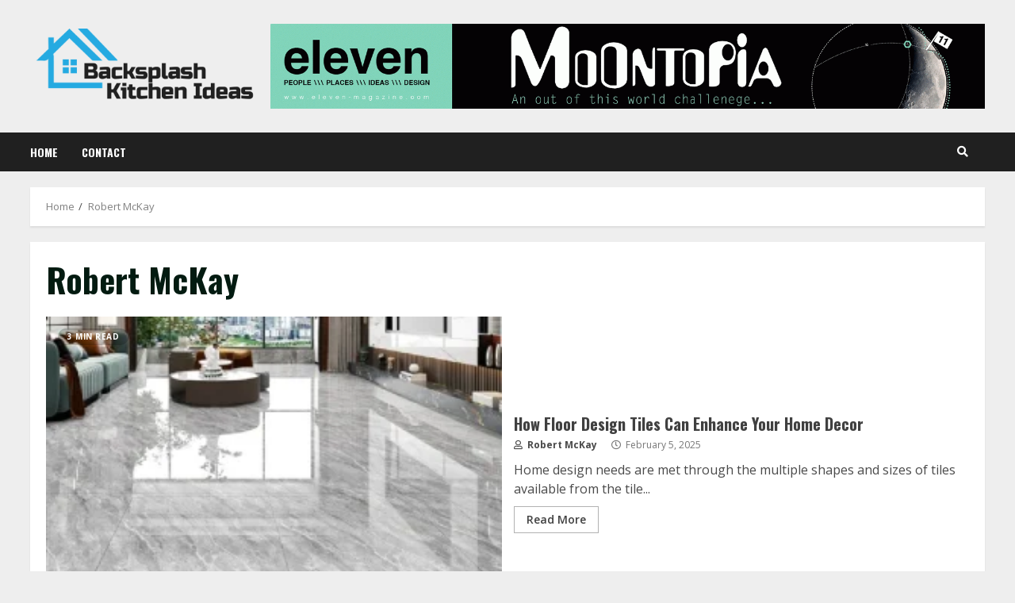

--- FILE ---
content_type: text/html; charset=UTF-8
request_url: https://backsplashkitchenideas.com/author/1/
body_size: 14904
content:
<!doctype html>
<html lang="en-US">
<head>
    <meta charset="UTF-8">
    <meta name="viewport" content="width=device-width, initial-scale=1">
    <link rel="profile" href="https://gmpg.org/xfn/11">

    <meta name='robots' content='index, follow, max-image-preview:large, max-snippet:-1, max-video-preview:-1' />

	<!-- This site is optimized with the Yoast SEO plugin v26.7 - https://yoast.com/wordpress/plugins/seo/ -->
	<title>Robert McKay, Author at Backsplash Kitchen Ideas</title>
	<link rel="canonical" href="https://backsplashkitchenideas.com/author/1/" />
	<link rel="next" href="https://backsplashkitchenideas.com/author/1/page/2/" />
	<meta property="og:locale" content="en_US" />
	<meta property="og:type" content="profile" />
	<meta property="og:title" content="Robert McKay, Author at Backsplash Kitchen Ideas" />
	<meta property="og:url" content="https://backsplashkitchenideas.com/author/1/" />
	<meta property="og:site_name" content="Backsplash Kitchen Ideas" />
	<meta property="og:image" content="https://secure.gravatar.com/avatar/0ed91817ffe5d986ad7d4fcbeb5da274?s=500&d=mm&r=g" />
	<meta name="twitter:card" content="summary_large_image" />
	<script type="application/ld+json" class="yoast-schema-graph">{"@context":"https://schema.org","@graph":[{"@type":"ProfilePage","@id":"https://backsplashkitchenideas.com/author/1/","url":"https://backsplashkitchenideas.com/author/1/","name":"Robert McKay, Author at Backsplash Kitchen Ideas","isPartOf":{"@id":"https://backsplashkitchenideas.com/#website"},"primaryImageOfPage":{"@id":"https://backsplashkitchenideas.com/author/1/#primaryimage"},"image":{"@id":"https://backsplashkitchenideas.com/author/1/#primaryimage"},"thumbnailUrl":"https://backsplashkitchenideas.com/wp-content/uploads/2025/02/Floor-Design-Tiles.webp","breadcrumb":{"@id":"https://backsplashkitchenideas.com/author/1/#breadcrumb"},"inLanguage":"en-US","potentialAction":[{"@type":"ReadAction","target":["https://backsplashkitchenideas.com/author/1/"]}]},{"@type":"ImageObject","inLanguage":"en-US","@id":"https://backsplashkitchenideas.com/author/1/#primaryimage","url":"https://backsplashkitchenideas.com/wp-content/uploads/2025/02/Floor-Design-Tiles.webp","contentUrl":"https://backsplashkitchenideas.com/wp-content/uploads/2025/02/Floor-Design-Tiles.webp","width":500,"height":500},{"@type":"BreadcrumbList","@id":"https://backsplashkitchenideas.com/author/1/#breadcrumb","itemListElement":[{"@type":"ListItem","position":1,"name":"Home","item":"https://backsplashkitchenideas.com/"},{"@type":"ListItem","position":2,"name":"Archives for Robert McKay"}]},{"@type":"WebSite","@id":"https://backsplashkitchenideas.com/#website","url":"https://backsplashkitchenideas.com/","name":"Backsplash Kitchen Ideas","description":"Renovate Your Kitchen","publisher":{"@id":"https://backsplashkitchenideas.com/#organization"},"potentialAction":[{"@type":"SearchAction","target":{"@type":"EntryPoint","urlTemplate":"https://backsplashkitchenideas.com/?s={search_term_string}"},"query-input":{"@type":"PropertyValueSpecification","valueRequired":true,"valueName":"search_term_string"}}],"inLanguage":"en-US"},{"@type":"Organization","@id":"https://backsplashkitchenideas.com/#organization","name":"Backsplash Kitchen Ideas","url":"https://backsplashkitchenideas.com/","logo":{"@type":"ImageObject","inLanguage":"en-US","@id":"https://backsplashkitchenideas.com/#/schema/logo/image/","url":"https://backsplashkitchenideas.com/wp-content/uploads/2022/05/bki-01.png","contentUrl":"https://backsplashkitchenideas.com/wp-content/uploads/2022/05/bki-01.png","width":1500,"height":500,"caption":"Backsplash Kitchen Ideas"},"image":{"@id":"https://backsplashkitchenideas.com/#/schema/logo/image/"}},{"@type":"Person","@id":"https://backsplashkitchenideas.com/#/schema/person/4b563d2e28959849049f7282bcfc434a","name":"Robert McKay","image":{"@type":"ImageObject","inLanguage":"en-US","@id":"https://backsplashkitchenideas.com/#/schema/person/image/","url":"https://secure.gravatar.com/avatar/2a7aa7eaf7f637fee19dc183c11e75449208583924594075224862c0dde02245?s=96&d=mm&r=g","contentUrl":"https://secure.gravatar.com/avatar/2a7aa7eaf7f637fee19dc183c11e75449208583924594075224862c0dde02245?s=96&d=mm&r=g","caption":"Robert McKay"},"sameAs":["https://backsplashkitchenideas.com"],"mainEntityOfPage":{"@id":"https://backsplashkitchenideas.com/author/1/"}}]}</script>
	<!-- / Yoast SEO plugin. -->


<link rel='dns-prefetch' href='//fonts.googleapis.com' />
<link rel="alternate" type="application/rss+xml" title="Backsplash Kitchen Ideas &raquo; Feed" href="https://backsplashkitchenideas.com/feed/" />
<link rel="alternate" type="application/rss+xml" title="Backsplash Kitchen Ideas &raquo; Comments Feed" href="https://backsplashkitchenideas.com/comments/feed/" />
<link rel="alternate" type="application/rss+xml" title="Backsplash Kitchen Ideas &raquo; Posts by Robert McKay Feed" href="https://backsplashkitchenideas.com/author/1/feed/" />
<style id='wp-img-auto-sizes-contain-inline-css' type='text/css'>
img:is([sizes=auto i],[sizes^="auto," i]){contain-intrinsic-size:3000px 1500px}
/*# sourceURL=wp-img-auto-sizes-contain-inline-css */
</style>

<style id='wp-emoji-styles-inline-css' type='text/css'>

	img.wp-smiley, img.emoji {
		display: inline !important;
		border: none !important;
		box-shadow: none !important;
		height: 1em !important;
		width: 1em !important;
		margin: 0 0.07em !important;
		vertical-align: -0.1em !important;
		background: none !important;
		padding: 0 !important;
	}
/*# sourceURL=wp-emoji-styles-inline-css */
</style>
<link rel='stylesheet' id='wp-block-library-css' href='https://backsplashkitchenideas.com/wp-includes/css/dist/block-library/style.min.css?ver=6.9' type='text/css' media='all' />
<style id='wp-block-heading-inline-css' type='text/css'>
h1:where(.wp-block-heading).has-background,h2:where(.wp-block-heading).has-background,h3:where(.wp-block-heading).has-background,h4:where(.wp-block-heading).has-background,h5:where(.wp-block-heading).has-background,h6:where(.wp-block-heading).has-background{padding:1.25em 2.375em}h1.has-text-align-left[style*=writing-mode]:where([style*=vertical-lr]),h1.has-text-align-right[style*=writing-mode]:where([style*=vertical-rl]),h2.has-text-align-left[style*=writing-mode]:where([style*=vertical-lr]),h2.has-text-align-right[style*=writing-mode]:where([style*=vertical-rl]),h3.has-text-align-left[style*=writing-mode]:where([style*=vertical-lr]),h3.has-text-align-right[style*=writing-mode]:where([style*=vertical-rl]),h4.has-text-align-left[style*=writing-mode]:where([style*=vertical-lr]),h4.has-text-align-right[style*=writing-mode]:where([style*=vertical-rl]),h5.has-text-align-left[style*=writing-mode]:where([style*=vertical-lr]),h5.has-text-align-right[style*=writing-mode]:where([style*=vertical-rl]),h6.has-text-align-left[style*=writing-mode]:where([style*=vertical-lr]),h6.has-text-align-right[style*=writing-mode]:where([style*=vertical-rl]){rotate:180deg}
/*# sourceURL=https://backsplashkitchenideas.com/wp-includes/blocks/heading/style.min.css */
</style>
<style id='wp-block-list-inline-css' type='text/css'>
ol,ul{box-sizing:border-box}:root :where(.wp-block-list.has-background){padding:1.25em 2.375em}
/*# sourceURL=https://backsplashkitchenideas.com/wp-includes/blocks/list/style.min.css */
</style>
<style id='wp-block-paragraph-inline-css' type='text/css'>
.is-small-text{font-size:.875em}.is-regular-text{font-size:1em}.is-large-text{font-size:2.25em}.is-larger-text{font-size:3em}.has-drop-cap:not(:focus):first-letter{float:left;font-size:8.4em;font-style:normal;font-weight:100;line-height:.68;margin:.05em .1em 0 0;text-transform:uppercase}body.rtl .has-drop-cap:not(:focus):first-letter{float:none;margin-left:.1em}p.has-drop-cap.has-background{overflow:hidden}:root :where(p.has-background){padding:1.25em 2.375em}:where(p.has-text-color:not(.has-link-color)) a{color:inherit}p.has-text-align-left[style*="writing-mode:vertical-lr"],p.has-text-align-right[style*="writing-mode:vertical-rl"]{rotate:180deg}
/*# sourceURL=https://backsplashkitchenideas.com/wp-includes/blocks/paragraph/style.min.css */
</style>
<style id='global-styles-inline-css' type='text/css'>
:root{--wp--preset--aspect-ratio--square: 1;--wp--preset--aspect-ratio--4-3: 4/3;--wp--preset--aspect-ratio--3-4: 3/4;--wp--preset--aspect-ratio--3-2: 3/2;--wp--preset--aspect-ratio--2-3: 2/3;--wp--preset--aspect-ratio--16-9: 16/9;--wp--preset--aspect-ratio--9-16: 9/16;--wp--preset--color--black: #000000;--wp--preset--color--cyan-bluish-gray: #abb8c3;--wp--preset--color--white: #ffffff;--wp--preset--color--pale-pink: #f78da7;--wp--preset--color--vivid-red: #cf2e2e;--wp--preset--color--luminous-vivid-orange: #ff6900;--wp--preset--color--luminous-vivid-amber: #fcb900;--wp--preset--color--light-green-cyan: #7bdcb5;--wp--preset--color--vivid-green-cyan: #00d084;--wp--preset--color--pale-cyan-blue: #8ed1fc;--wp--preset--color--vivid-cyan-blue: #0693e3;--wp--preset--color--vivid-purple: #9b51e0;--wp--preset--gradient--vivid-cyan-blue-to-vivid-purple: linear-gradient(135deg,rgb(6,147,227) 0%,rgb(155,81,224) 100%);--wp--preset--gradient--light-green-cyan-to-vivid-green-cyan: linear-gradient(135deg,rgb(122,220,180) 0%,rgb(0,208,130) 100%);--wp--preset--gradient--luminous-vivid-amber-to-luminous-vivid-orange: linear-gradient(135deg,rgb(252,185,0) 0%,rgb(255,105,0) 100%);--wp--preset--gradient--luminous-vivid-orange-to-vivid-red: linear-gradient(135deg,rgb(255,105,0) 0%,rgb(207,46,46) 100%);--wp--preset--gradient--very-light-gray-to-cyan-bluish-gray: linear-gradient(135deg,rgb(238,238,238) 0%,rgb(169,184,195) 100%);--wp--preset--gradient--cool-to-warm-spectrum: linear-gradient(135deg,rgb(74,234,220) 0%,rgb(151,120,209) 20%,rgb(207,42,186) 40%,rgb(238,44,130) 60%,rgb(251,105,98) 80%,rgb(254,248,76) 100%);--wp--preset--gradient--blush-light-purple: linear-gradient(135deg,rgb(255,206,236) 0%,rgb(152,150,240) 100%);--wp--preset--gradient--blush-bordeaux: linear-gradient(135deg,rgb(254,205,165) 0%,rgb(254,45,45) 50%,rgb(107,0,62) 100%);--wp--preset--gradient--luminous-dusk: linear-gradient(135deg,rgb(255,203,112) 0%,rgb(199,81,192) 50%,rgb(65,88,208) 100%);--wp--preset--gradient--pale-ocean: linear-gradient(135deg,rgb(255,245,203) 0%,rgb(182,227,212) 50%,rgb(51,167,181) 100%);--wp--preset--gradient--electric-grass: linear-gradient(135deg,rgb(202,248,128) 0%,rgb(113,206,126) 100%);--wp--preset--gradient--midnight: linear-gradient(135deg,rgb(2,3,129) 0%,rgb(40,116,252) 100%);--wp--preset--font-size--small: 13px;--wp--preset--font-size--medium: 20px;--wp--preset--font-size--large: 36px;--wp--preset--font-size--x-large: 42px;--wp--preset--spacing--20: 0.44rem;--wp--preset--spacing--30: 0.67rem;--wp--preset--spacing--40: 1rem;--wp--preset--spacing--50: 1.5rem;--wp--preset--spacing--60: 2.25rem;--wp--preset--spacing--70: 3.38rem;--wp--preset--spacing--80: 5.06rem;--wp--preset--shadow--natural: 6px 6px 9px rgba(0, 0, 0, 0.2);--wp--preset--shadow--deep: 12px 12px 50px rgba(0, 0, 0, 0.4);--wp--preset--shadow--sharp: 6px 6px 0px rgba(0, 0, 0, 0.2);--wp--preset--shadow--outlined: 6px 6px 0px -3px rgb(255, 255, 255), 6px 6px rgb(0, 0, 0);--wp--preset--shadow--crisp: 6px 6px 0px rgb(0, 0, 0);}:where(.is-layout-flex){gap: 0.5em;}:where(.is-layout-grid){gap: 0.5em;}body .is-layout-flex{display: flex;}.is-layout-flex{flex-wrap: wrap;align-items: center;}.is-layout-flex > :is(*, div){margin: 0;}body .is-layout-grid{display: grid;}.is-layout-grid > :is(*, div){margin: 0;}:where(.wp-block-columns.is-layout-flex){gap: 2em;}:where(.wp-block-columns.is-layout-grid){gap: 2em;}:where(.wp-block-post-template.is-layout-flex){gap: 1.25em;}:where(.wp-block-post-template.is-layout-grid){gap: 1.25em;}.has-black-color{color: var(--wp--preset--color--black) !important;}.has-cyan-bluish-gray-color{color: var(--wp--preset--color--cyan-bluish-gray) !important;}.has-white-color{color: var(--wp--preset--color--white) !important;}.has-pale-pink-color{color: var(--wp--preset--color--pale-pink) !important;}.has-vivid-red-color{color: var(--wp--preset--color--vivid-red) !important;}.has-luminous-vivid-orange-color{color: var(--wp--preset--color--luminous-vivid-orange) !important;}.has-luminous-vivid-amber-color{color: var(--wp--preset--color--luminous-vivid-amber) !important;}.has-light-green-cyan-color{color: var(--wp--preset--color--light-green-cyan) !important;}.has-vivid-green-cyan-color{color: var(--wp--preset--color--vivid-green-cyan) !important;}.has-pale-cyan-blue-color{color: var(--wp--preset--color--pale-cyan-blue) !important;}.has-vivid-cyan-blue-color{color: var(--wp--preset--color--vivid-cyan-blue) !important;}.has-vivid-purple-color{color: var(--wp--preset--color--vivid-purple) !important;}.has-black-background-color{background-color: var(--wp--preset--color--black) !important;}.has-cyan-bluish-gray-background-color{background-color: var(--wp--preset--color--cyan-bluish-gray) !important;}.has-white-background-color{background-color: var(--wp--preset--color--white) !important;}.has-pale-pink-background-color{background-color: var(--wp--preset--color--pale-pink) !important;}.has-vivid-red-background-color{background-color: var(--wp--preset--color--vivid-red) !important;}.has-luminous-vivid-orange-background-color{background-color: var(--wp--preset--color--luminous-vivid-orange) !important;}.has-luminous-vivid-amber-background-color{background-color: var(--wp--preset--color--luminous-vivid-amber) !important;}.has-light-green-cyan-background-color{background-color: var(--wp--preset--color--light-green-cyan) !important;}.has-vivid-green-cyan-background-color{background-color: var(--wp--preset--color--vivid-green-cyan) !important;}.has-pale-cyan-blue-background-color{background-color: var(--wp--preset--color--pale-cyan-blue) !important;}.has-vivid-cyan-blue-background-color{background-color: var(--wp--preset--color--vivid-cyan-blue) !important;}.has-vivid-purple-background-color{background-color: var(--wp--preset--color--vivid-purple) !important;}.has-black-border-color{border-color: var(--wp--preset--color--black) !important;}.has-cyan-bluish-gray-border-color{border-color: var(--wp--preset--color--cyan-bluish-gray) !important;}.has-white-border-color{border-color: var(--wp--preset--color--white) !important;}.has-pale-pink-border-color{border-color: var(--wp--preset--color--pale-pink) !important;}.has-vivid-red-border-color{border-color: var(--wp--preset--color--vivid-red) !important;}.has-luminous-vivid-orange-border-color{border-color: var(--wp--preset--color--luminous-vivid-orange) !important;}.has-luminous-vivid-amber-border-color{border-color: var(--wp--preset--color--luminous-vivid-amber) !important;}.has-light-green-cyan-border-color{border-color: var(--wp--preset--color--light-green-cyan) !important;}.has-vivid-green-cyan-border-color{border-color: var(--wp--preset--color--vivid-green-cyan) !important;}.has-pale-cyan-blue-border-color{border-color: var(--wp--preset--color--pale-cyan-blue) !important;}.has-vivid-cyan-blue-border-color{border-color: var(--wp--preset--color--vivid-cyan-blue) !important;}.has-vivid-purple-border-color{border-color: var(--wp--preset--color--vivid-purple) !important;}.has-vivid-cyan-blue-to-vivid-purple-gradient-background{background: var(--wp--preset--gradient--vivid-cyan-blue-to-vivid-purple) !important;}.has-light-green-cyan-to-vivid-green-cyan-gradient-background{background: var(--wp--preset--gradient--light-green-cyan-to-vivid-green-cyan) !important;}.has-luminous-vivid-amber-to-luminous-vivid-orange-gradient-background{background: var(--wp--preset--gradient--luminous-vivid-amber-to-luminous-vivid-orange) !important;}.has-luminous-vivid-orange-to-vivid-red-gradient-background{background: var(--wp--preset--gradient--luminous-vivid-orange-to-vivid-red) !important;}.has-very-light-gray-to-cyan-bluish-gray-gradient-background{background: var(--wp--preset--gradient--very-light-gray-to-cyan-bluish-gray) !important;}.has-cool-to-warm-spectrum-gradient-background{background: var(--wp--preset--gradient--cool-to-warm-spectrum) !important;}.has-blush-light-purple-gradient-background{background: var(--wp--preset--gradient--blush-light-purple) !important;}.has-blush-bordeaux-gradient-background{background: var(--wp--preset--gradient--blush-bordeaux) !important;}.has-luminous-dusk-gradient-background{background: var(--wp--preset--gradient--luminous-dusk) !important;}.has-pale-ocean-gradient-background{background: var(--wp--preset--gradient--pale-ocean) !important;}.has-electric-grass-gradient-background{background: var(--wp--preset--gradient--electric-grass) !important;}.has-midnight-gradient-background{background: var(--wp--preset--gradient--midnight) !important;}.has-small-font-size{font-size: var(--wp--preset--font-size--small) !important;}.has-medium-font-size{font-size: var(--wp--preset--font-size--medium) !important;}.has-large-font-size{font-size: var(--wp--preset--font-size--large) !important;}.has-x-large-font-size{font-size: var(--wp--preset--font-size--x-large) !important;}
/*# sourceURL=global-styles-inline-css */
</style>

<style id='classic-theme-styles-inline-css' type='text/css'>
/*! This file is auto-generated */
.wp-block-button__link{color:#fff;background-color:#32373c;border-radius:9999px;box-shadow:none;text-decoration:none;padding:calc(.667em + 2px) calc(1.333em + 2px);font-size:1.125em}.wp-block-file__button{background:#32373c;color:#fff;text-decoration:none}
/*# sourceURL=/wp-includes/css/classic-themes.min.css */
</style>
<link rel='stylesheet' id='contact-form-7-css' href='https://backsplashkitchenideas.com/wp-content/plugins/contact-form-7/includes/css/styles.css?ver=6.1.4' type='text/css' media='all' />
<link rel='stylesheet' id='ez-toc-css' href='https://backsplashkitchenideas.com/wp-content/plugins/easy-table-of-contents/assets/css/screen.min.css?ver=2.0.80' type='text/css' media='all' />
<style id='ez-toc-inline-css' type='text/css'>
div#ez-toc-container .ez-toc-title {font-size: 120%;}div#ez-toc-container .ez-toc-title {font-weight: 500;}div#ez-toc-container ul li , div#ez-toc-container ul li a {font-size: 95%;}div#ez-toc-container ul li , div#ez-toc-container ul li a {font-weight: 500;}div#ez-toc-container nav ul ul li {font-size: 90%;}.ez-toc-box-title {font-weight: bold; margin-bottom: 10px; text-align: center; text-transform: uppercase; letter-spacing: 1px; color: #666; padding-bottom: 5px;position:absolute;top:-4%;left:5%;background-color: inherit;transition: top 0.3s ease;}.ez-toc-box-title.toc-closed {top:-25%;}
.ez-toc-container-direction {direction: ltr;}.ez-toc-counter ul{counter-reset: item ;}.ez-toc-counter nav ul li a::before {content: counters(item, '.', decimal) '. ';display: inline-block;counter-increment: item;flex-grow: 0;flex-shrink: 0;margin-right: .2em; float: left; }.ez-toc-widget-direction {direction: ltr;}.ez-toc-widget-container ul{counter-reset: item ;}.ez-toc-widget-container nav ul li a::before {content: counters(item, '.', decimal) '. ';display: inline-block;counter-increment: item;flex-grow: 0;flex-shrink: 0;margin-right: .2em; float: left; }
/*# sourceURL=ez-toc-inline-css */
</style>
<link rel='stylesheet' id='font-awesome-v5-css' href='https://backsplashkitchenideas.com/wp-content/themes/morenews/assets/font-awesome/css/all.min.css?ver=6.9' type='text/css' media='all' />
<link rel='stylesheet' id='bootstrap-css' href='https://backsplashkitchenideas.com/wp-content/themes/morenews/assets/bootstrap/css/bootstrap.min.css?ver=6.9' type='text/css' media='all' />
<link rel='stylesheet' id='slick-css-css' href='https://backsplashkitchenideas.com/wp-content/themes/morenews/assets/slick/css/slick.min.css?ver=6.9' type='text/css' media='all' />
<link rel='stylesheet' id='sidr-css' href='https://backsplashkitchenideas.com/wp-content/themes/morenews/assets/sidr/css/jquery.sidr.dark.css?ver=6.9' type='text/css' media='all' />
<link rel='stylesheet' id='magnific-popup-css' href='https://backsplashkitchenideas.com/wp-content/themes/morenews/assets/magnific-popup/magnific-popup.css?ver=6.9' type='text/css' media='all' />
<link rel='stylesheet' id='morenews-google-fonts-css' href='https://fonts.googleapis.com/css?family=Oswald:300,400,700|Open%20Sans:400,400italic,600,700|Oswald:300,400,700&#038;subset=latin,latin-ext' type='text/css' media='all' />
<link rel='stylesheet' id='morenews-style-css' href='https://backsplashkitchenideas.com/wp-content/themes/morenews/style.css?ver=6.9' type='text/css' media='all' />
<style id='morenews-style-inline-css' type='text/css'>

                    body.aft-dark-mode #sidr,
        body.aft-dark-mode,
        body.aft-dark-mode.custom-background,
        body.aft-dark-mode #af-preloader {
            background-color: #000000;
            }
        
                    body.aft-default-mode #sidr,
            body.aft-default-mode #af-preloader,
            body.aft-default-mode {
            background-color: #eeeeee;
            }

        
                    .woocommerce span.onsale,
            .woocommerce #respond input#submit.disabled, 
            .woocommerce #respond input#submit:disabled, 
            .woocommerce #respond input#submit:disabled[disabled], 
            .woocommerce a.button.disabled, 
            .woocommerce a.button:disabled, 
            .woocommerce a.button:disabled[disabled], 
            .woocommerce button.button.disabled, 
            .woocommerce button.button:disabled, 
            .woocommerce button.button:disabled[disabled], 
            .woocommerce input.button.disabled, 
            .woocommerce input.button:disabled, 
            .woocommerce input.button:disabled[disabled],
            .woocommerce #respond input#submit, 
            .woocommerce a.button, 
            .woocommerce button.button, 
            .woocommerce input.button,
            .woocommerce #respond input#submit.alt, 
            .woocommerce a.button.alt, 
            .woocommerce button.button.alt, 
            .woocommerce input.button.alt,

            .widget-title-fill-and-border .wp_post_author_widget .widget-title .header-after,
            .widget-title-fill-and-border .widget-title .heading-line,
            .widget-title-fill-and-border .aft-posts-tabs-panel .nav-tabs>li>a.active,
            .widget-title-fill-and-border .aft-main-banner-wrapper .widget-title .heading-line ,
            .widget-title-fill-and-no-border .wp_post_author_widget .widget-title .header-after,
            .widget-title-fill-and-no-border .widget-title .heading-line,
            .widget-title-fill-and-no-border .aft-posts-tabs-panel .nav-tabs>li>a.active,
            .widget-title-fill-and-no-border .aft-main-banner-wrapper .widget-title .heading-line,
            a.sidr-class-sidr-button-close,
            body.widget-title-border-bottom .header-after1 .heading-line-before, 
            body.widget-title-border-bottom .widget-title .heading-line-before,
            .widget-title-border-center .wp_post_author_widget .widget-title .heading-line-before,
            .widget-title-border-center .aft-posts-tabs-panel .nav-tabs>li>a.active::after,
            .widget-title-border-center .wp_post_author_widget .widget-title .header-after::after, 
            .widget-title-border-center .widget-title .heading-line-after,
            .widget-title-border-bottom .heading-line::before, 
            .widget-title-border-bottom .wp-post-author-wrap .header-after::before,
            .widget-title-border-bottom .aft-posts-tabs-panel .nav-tabs>li>a.active::after,

            .aft-popular-taxonomies-lists span::before ,
            .woocommerce div.product .woocommerce-tabs ul.tabs li.active,
            #loader-wrapper div,
            span.heading-line::before,
            .wp-post-author-wrap .header-after::before,
            body.aft-default-mode.woocommerce span.onsale,
            body.aft-dark-mode input[type="button"],
            body.aft-dark-mode input[type="reset"],
            body.aft-dark-mode input[type="submit"],
            body.aft-dark-mode .inner-suscribe input[type=submit],
            body.aft-default-mode input[type="button"],
            body.aft-default-mode input[type="reset"],
            body.aft-default-mode input[type="submit"],
            body.aft-default-mode .inner-suscribe input[type=submit],
            .af-youtube-slider .af-video-wrap .af-bg-play i,
            .af-youtube-video-list .entry-header-yt-video-wrapper .af-yt-video-play i,
            .af-post-format i,
            body .btn-style1 a:visited,
            body .btn-style1 a,
            body .morenews-pagination .nav-links .page-numbers.current,
            body #scroll-up,
            body article.sticky .read-single:before,
            .aft-readmore-wrapper a.aft-readmore:hover,
            body.aft-dark-mode .aft-readmore-wrapper a.aft-readmore:hover, 
            footer.site-footer .aft-readmore-wrapper a.aft-readmore:hover,
            .aft-readmore-wrapper a.aft-readmore:hover,
            body .trending-posts-vertical .trending-no{
            background-color: #0098fe ;
            }

            .grid-design-texts-over-image .aft-readmore-wrapper a.aft-readmore:hover, 
            .aft-readmore-wrapper a.aft-readmore:hover,
            body.aft-dark-mode .aft-readmore-wrapper a.aft-readmore:hover, 
            body.aft-default-mode .aft-readmore-wrapper a.aft-readmore:hover, 

            body.single .entry-header .aft-post-excerpt-and-meta .post-excerpt,
            body.aft-dark-mode.single span.tags-links a:hover,
            .morenews-pagination .nav-links .page-numbers.current,
            .aft-readmore-wrapper a.aft-readmore:hover,
            p.awpa-more-posts a:hover{
            border-color: #0098fe ;
            }
            .wp-post-author-meta .wp-post-author-meta-more-posts a.awpa-more-posts:hover{
                border-color: #0098fe ;
            }
            body:not(.rtl) .aft-popular-taxonomies-lists span::after {
                border-left-color: #0098fe ;
            }
            body.rtl .aft-popular-taxonomies-lists span::after {
                border-right-color: #0098fe ;
            }

            .widget-title-fill-and-no-border .aft-posts-tabs-panel .nav-tabs>li a.active::after,
            .widget-title-fill-and-no-border .morenews-widget .widget-title::before,
            .widget-title-fill-and-no-border .morenews-customizer .widget-title::before{
                border-top-color: #0098fe ;

            }
            #scroll-up::after,
            .aft-dark-mode #loader,
            .aft-default-mode #loader {
                border-bottom-color: #0098fe ;
            }
            footer.site-footer .wp-calendar-nav a:hover,
            footer.site-footer .wp-block-latest-comments__comment-meta a:hover,
            .aft-dark-mode .tagcloud a:hover, 
            .aft-dark-mode .widget ul.menu >li a:hover, 
            .aft-dark-mode .widget > ul > li a:hover,
            .banner-exclusive-posts-wrapper a:hover,
            .list-style .read-title h4 a:hover,
            .grid-design-default .read-title h4 a:hover,
            body.aft-dark-mode .banner-exclusive-posts-wrapper a:hover,
            body.aft-dark-mode .banner-exclusive-posts-wrapper a:visited:hover,
            body.aft-default-mode .banner-exclusive-posts-wrapper a:hover,
            body.aft-default-mode .banner-exclusive-posts-wrapper a:visited:hover,
            body.wp-post-author-meta .awpa-display-name a:hover,
            .widget_text a ,

            .wp_post_author_widget .wp-post-author-meta .awpa-display-name a:hover, 
            .wp-post-author-meta .wp-post-author-meta-more-posts a.awpa-more-posts:hover,
            body.aft-default-mode .af-breadcrumbs a:hover,
            body.aft-dark-mode .af-breadcrumbs a:hover,

            body .site-footer .color-pad .read-title h4 a:hover,
            body.aft-default-mode .site-footer .tagcloud a:hover,
            body.aft-dark-mode .site-footer .tagcloud a:hover,

            body.aft-dark-mode #secondary .morenews-widget ul[class*="wp-block-"] a:hover,
            body.aft-dark-mode #secondary .morenews-widget ol[class*="wp-block-"] a:hover,
            body.aft-dark-mode a.post-edit-link:hover,
            body.aft-default-mode #secondary .morenews-widget ul[class*="wp-block-"] a:hover,
            body.aft-default-mode #secondary .morenews-widget ol[class*="wp-block-"] a:hover,
            body.aft-default-mode a.post-edit-link:hover,

            body.aft-default-mode .comment-form a:hover,
            body.aft-dark-mode .comment-form a:hover,

            body.aft-dark-mode .morenews-pagination .nav-links a.page-numbers:hover,
            body.aft-default-mode .morenews-pagination .nav-links a.page-numbers:hover,
            body .site-footer .secondary-footer a:hover,
            body.aft-default-mode .aft-popular-taxonomies-lists ul li a:hover ,
            body.aft-dark-mode .aft-popular-taxonomies-lists ul li a:hover,
            body.aft-dark-mode .wp-calendar-nav a,
            body .entry-content > [class*="wp-block-"] a:not(.has-text-color),
            body .entry-content > [class*="wp-block-"] li,
            body .entry-content > ul a,
            body .entry-content > ol a,
            body .entry-content > p a ,
            body p.logged-in-as,
            body.aft-dark-mode .woocommerce-loop-product__title:hover,
            body.aft-default-mode .woocommerce-loop-product__title:hover,
            a:hover,
            body.aft-default-mode .tagcloud a:hover,
            body.aft-default-mode.single span.tags-links a:hover,
            body.aft-default-mode p.awpa-more-posts a:hover,
            body.aft-default-mode p.awpa-website a:hover ,
            body.aft-default-mode .wp-post-author-meta h4 a:hover,
            body.aft-default-mode .widget ul.menu >li a:hover,
            body.aft-default-mode .widget > ul > li a:hover,
            body.aft-default-mode .nav-links a:hover,
            body.aft-default-mode ul.trail-items li a:hover,
            body.aft-dark-mode .tagcloud a:hover,
            body.aft-dark-mode.single span.tags-links a:hover,
            body.aft-dark-mode p.awpa-more-posts a:hover,
            body.aft-dark-mode p.awpa-website a:hover ,
            body.aft-dark-mode .widget ul.menu >li a:hover,
            body.aft-dark-mode .nav-links a:hover,
            body.aft-dark-mode ul.trail-items li a:hover,
            h2.comments-title,
            .comment-metadata a,
            .fn a{
            color:#0098fe ;
            }   

            @media only screen and (min-width: 992px){
                body.aft-default-mode .morenews-header .main-navigation .menu-desktop > ul > li:hover > a:before,
                body.aft-default-mode .morenews-header .main-navigation .menu-desktop > ul > li.current-menu-item > a:before {
                background-color: #0098fe ;
                }
            }
        
                    .woocommerce-product-search button[type="submit"], input.search-submit{
                background-color: #0098fe ;
            }
            #wp-calendar tbody td a,
            body.aft-dark-mode #wp-calendar tbody td#today,
            body.aft-default-mode #wp-calendar tbody td#today,
            body .entry-content > [class*="wp-block-"] a:not(.has-text-color),
            body .entry-content > ul a, body .entry-content > ul a:visited,
            body .entry-content > ol a, body .entry-content > ol a:visited,
            body .entry-content > p a, body .entry-content > p a:visited
            {
            color: #0098fe ;
            }
            .woocommerce-product-search button[type="submit"], input.search-submit,
            body.single span.tags-links a:hover,
            body .entry-content > [class*="wp-block-"] a:not(.has-text-color),
            body .entry-content > ul a, body .entry-content > ul a:visited,
            body .entry-content > ol a, body .entry-content > ol a:visited,
            body .entry-content > p a, body .entry-content > p a:visited{
            border-color: #0098fe ;
            }

            @media only screen and (min-width: 993px){
                .main-navigation .menu-desktop > li.current-menu-item::after, 
                .main-navigation .menu-desktop > ul > li.current-menu-item::after, 
                .main-navigation .menu-desktop > li::after, .main-navigation .menu-desktop > ul > li::after{
                    background-color: #0098fe ;
                }
            }
        

                    .site-title {
            font-family: Oswald;
            }
        
                    body,
            button,
            input,
            select,
            optgroup,
            .cat-links li a,
            .min-read,
            .af-social-contacts .social-widget-menu .screen-reader-text,
            textarea {
            font-family: Open Sans;
            }
        
                    .navigation.post-navigation .nav-links a,
            div.custom-menu-link > a,
            .exclusive-posts .exclusive-now span,
            .aft-popular-taxonomies-lists span,
            .exclusive-posts a,
            .aft-posts-tabs-panel .nav-tabs>li>a,
            .widget-title-border-bottom .aft-posts-tabs-panel .nav-tabs>li>a,
            .nav-tabs>li,
            .widget ul ul li, 
            .widget ul.menu >li ,
            .widget > ul > li,
            .main-navigation ul li a,
            h1, h2, h3, h4, h5, h6 {
            font-family: Oswald;
            }
        
        .elementor-page .elementor-section.elementor-section-full_width > .elementor-container,
        .elementor-page .elementor-section.elementor-section-boxed > .elementor-container,
        .elementor-default .elementor-section.elementor-section-full_width > .elementor-container,
        .elementor-default .elementor-section.elementor-section-boxed > .elementor-container{
            max-width: 1204px;
        }

        .container-wrapper .elementor {
            max-width: 100%;
        }
        .full-width-content .elementor-section-stretched,
        .align-content-left .elementor-section-stretched,
        .align-content-right .elementor-section-stretched {
            max-width: 100%;
            left: 0 !important;
        }

/*# sourceURL=morenews-style-inline-css */
</style>
<script type="text/javascript" src="https://backsplashkitchenideas.com/wp-includes/js/jquery/jquery.min.js?ver=3.7.1" id="jquery-core-js"></script>
<script type="text/javascript" src="https://backsplashkitchenideas.com/wp-includes/js/jquery/jquery-migrate.min.js?ver=3.4.1" id="jquery-migrate-js"></script>
<link rel="https://api.w.org/" href="https://backsplashkitchenideas.com/wp-json/" /><link rel="alternate" title="JSON" type="application/json" href="https://backsplashkitchenideas.com/wp-json/wp/v2/users/1" /><meta name="generator" content="WordPress 6.9" />
<!-- MagenetMonetization V: 1.0.29.3--><!-- MagenetMonetization 1 --><!-- MagenetMonetization 1.1 -->        <style type="text/css">
                        .site-title,
            .site-description {
                position: absolute;
                clip: rect(1px, 1px, 1px, 1px);
                display: none;
            }

            

        </style>
        <link rel="icon" href="https://backsplashkitchenideas.com/wp-content/uploads/2022/05/cropped-bki-02-32x32.png" sizes="32x32" />
<link rel="icon" href="https://backsplashkitchenideas.com/wp-content/uploads/2022/05/cropped-bki-02-192x192.png" sizes="192x192" />
<link rel="apple-touch-icon" href="https://backsplashkitchenideas.com/wp-content/uploads/2022/05/cropped-bki-02-180x180.png" />
<meta name="msapplication-TileImage" content="https://backsplashkitchenideas.com/wp-content/uploads/2022/05/cropped-bki-02-270x270.png" />
</head>

<body data-rsssl=1 class="archive author author-joby author-1 wp-custom-logo wp-embed-responsive wp-theme-morenews hfeed aft-default-mode aft-header-layout-side header-image-default widget-title-border-bottom default-content-layout full-width-content af-wide-layout">


<div id="page" class="site af-whole-wrapper">
    <a class="skip-link screen-reader-text" href="#content">Skip to content</a>

    
        <header id="masthead" class="header-layout-side morenews-header">
            <div class="af-middle-header "
     data-background="">
    <div class="container-wrapper">
        <div class="af-middle-container">
            <div class="logo">
                        <div class="site-branding uppercase-site-title">
            <a href="https://backsplashkitchenideas.com/" class="custom-logo-link" rel="home"><img width="1500" height="500" src="https://backsplashkitchenideas.com/wp-content/uploads/2022/05/bki-01.png" class="custom-logo" alt="Backsplash Kitchen Ideas" decoding="async" fetchpriority="high" srcset="https://backsplashkitchenideas.com/wp-content/uploads/2022/05/bki-01.png 1500w, https://backsplashkitchenideas.com/wp-content/uploads/2022/05/bki-01-300x100.png 300w, https://backsplashkitchenideas.com/wp-content/uploads/2022/05/bki-01-1024x341.png 1024w, https://backsplashkitchenideas.com/wp-content/uploads/2022/05/bki-01-768x256.png 768w" sizes="(max-width: 1500px) 100vw, 1500px" /></a>                <p class="site-title font-family-1">
                    <a href="https://backsplashkitchenideas.com/" class="site-title-anchor"
                       rel="home">Backsplash Kitchen Ideas</a>
                </p>
            
                            <p class="site-description">Renovate Your Kitchen</p>
                    </div>

                </div>
                                <div class="header-promotion">
                                    <div class="banner-promotions-wrapper">
                                    <div class="promotion-section">
                        <a href="" >
                            <img width="1500" height="178" src="https://backsplashkitchenideas.com/wp-content/uploads/2022/05/cropped-Moontopia-Banner-728x90-1.gif" class="attachment-full size-full" alt="" />                        </a>
                    </div>
                                

            </div>
            <!-- Trending line END -->
                                </div>
                        </div>
    </div>
</div>
<div id="main-navigation-bar" class="af-bottom-header">
    <div class="container-wrapper">
        <div class="bottom-bar-flex">
            <div class="offcanvas-navigaiton">
                                <div class="af-bottom-head-nav">
                            <div class="navigation-container">
            <nav class="main-navigation clearfix">

                                        <span class="toggle-menu" aria-controls="primary-menu" aria-expanded="false">
                                        <a href="javascript:void(0)" class="aft-void-menu">
                                            <span class="screen-reader-text">
                                            Primary Menu                                        </span>
                                        <i class="ham"></i>
                                        </a>
                                    </span>


                <div class="menu main-menu menu-desktop show-menu-border"><ul id="primary-menu" class="menu"><li id="menu-item-100" class="menu-item menu-item-type-post_type menu-item-object-page menu-item-home menu-item-100"><a href="https://backsplashkitchenideas.com/">Home</a></li>
<li id="menu-item-101" class="menu-item menu-item-type-post_type menu-item-object-page menu-item-101"><a href="https://backsplashkitchenideas.com/contact/">Contact</a></li>
</ul></div>            </nav>
        </div>


                    </div>
            </div>
            <div class="search-watch">
                        <div class="af-search-wrap">
            <div class="search-overlay">
                <a href="#" title="Search" class="search-icon">
                    <i class="fa fa-search"></i>
                </a>
                <div class="af-search-form">
                    <form role="search" method="get" class="search-form" action="https://backsplashkitchenideas.com/">
				<label>
					<span class="screen-reader-text">Search for:</span>
					<input type="search" class="search-field" placeholder="Search &hellip;" value="" name="s" />
				</label>
				<input type="submit" class="search-submit" value="Search" />
			</form>                </div>
            </div>
        </div>

                    
                </div>
        </div>
    </div>
</div>
    
        </header>

        <!-- end slider-section -->
        
        <div id="content" class="container-wrapper">
                <div class="af-breadcrumbs font-family-1 color-pad">

            <div role="navigation" aria-label="Breadcrumbs" class="breadcrumb-trail breadcrumbs" itemprop="breadcrumb"><ul class="trail-items" itemscope itemtype="http://schema.org/BreadcrumbList"><meta name="numberOfItems" content="2" /><meta name="itemListOrder" content="Ascending" /><li itemprop="itemListElement" itemscope itemtype="http://schema.org/ListItem" class="trail-item trail-begin"><a href="https://backsplashkitchenideas.com/" rel="home" itemprop="item"><span itemprop="name">Home</span></a><meta itemprop="position" content="1" /></li><li itemprop="itemListElement" itemscope itemtype="http://schema.org/ListItem" class="trail-item trail-end"><a href="" itemprop="item"><span itemprop="name">Robert McKay</span></a><meta itemprop="position" content="2" /></li></ul></div>
        </div>
            <div class="section-block-upper">
    <div id="primary" class="content-area">
        <main id="main" class="site-main">

            
                <header class="header-title-wrapper1 entry-header-details">
                    <h1 class="page-title"><span class="vcard">Robert McKay</span></h1>                </header><!-- .header-title-wrapper -->
                        <div class="af-container-row aft-archive-wrapper morenews-customizer clearfix archive-layout-list">
        

        <article id="post-446" class="latest-posts-list col-1 float-l pad archive-layout-list archive-image-left post-446 post type-post status-publish format-standard has-post-thumbnail hentry category-home tag-floor-design-tiles" >
            <div class="archive-list-post list-style">
            <div class="af-double-column list-style clearfix aft-list-show-image">
            <div class="read-single color-pad">
                <div class="col-3 float-l pos-rel read-img read-bg-img">
                    <a class="aft-post-image-link"
                       href="https://backsplashkitchenideas.com/how-floor-design-tiles-can-enhance-your-home-decor/">How Floor Design Tiles Can Enhance Your Home Decor</a>
                    <img width="300" height="300" src="https://backsplashkitchenideas.com/wp-content/uploads/2025/02/Floor-Design-Tiles-300x300.webp" class="attachment-medium size-medium wp-post-image" alt="" decoding="async" srcset="https://backsplashkitchenideas.com/wp-content/uploads/2025/02/Floor-Design-Tiles-300x300.webp 300w, https://backsplashkitchenideas.com/wp-content/uploads/2025/02/Floor-Design-Tiles-150x150.webp 150w, https://backsplashkitchenideas.com/wp-content/uploads/2025/02/Floor-Design-Tiles.webp 500w" sizes="(max-width: 300px) 100vw, 300px" />                                                                <div class="category-min-read-wrap af-cat-widget-carousel">
                            <div class="post-format-and-min-read-wrap">
                                                                <span class="min-read">3 min read</span>                            </div>
                            <div class="read-categories">
                                <ul class="cat-links"><li class="meta-category">
                             <a class="morenews-categories category-color-1" href="https://backsplashkitchenideas.com/category/home/">
                                 Home
                             </a>
                        </li></ul>                            </div>
                        </div>
                                    </div>
                <div class="col-66 float-l pad read-details color-tp-pad">
                    
                    <div class="read-title">
                        <h4>
                            <a href="https://backsplashkitchenideas.com/how-floor-design-tiles-can-enhance-your-home-decor/">How Floor Design Tiles Can Enhance Your Home Decor</a>
                        </h4>
                    </div>
                                            <div class="post-item-metadata entry-meta">
                            

            <span class="author-links">
                                <span class="item-metadata posts-author byline">
                    <a href="https://backsplashkitchenideas.com/author/1/">
                                    <i class="far fa-user"></i>
                                        Robert McKay                    </a>
            </span>
            

                            <span class="item-metadata posts-date">
                    <i class="far fa-clock" aria-hidden="true"></i>
                        February 5, 2025            </span>
            
            </span>
                                                            </div>
                    
                                            <div class="read-descprition full-item-discription">
                            <div class="post-description">
                                Home design needs are met through the multiple shapes and sizes of tiles available from the tile...<div class="aft-readmore-wrapper"><a href="https://backsplashkitchenideas.com/how-floor-design-tiles-can-enhance-your-home-decor/" class="aft-readmore">Read More</a></div>                            </div>
                        </div>
                    
                </div>
            </div>
        </div>

            </div>









        </article>
    
        

        <article id="post-442" class="latest-posts-list col-1 float-l pad archive-layout-list archive-image-left post-442 post type-post status-publish format-standard has-post-thumbnail hentry category-plumbing tag-emergency-plumber-handy" >
            <div class="archive-list-post list-style">
            <div class="af-double-column list-style clearfix aft-list-show-image">
            <div class="read-single color-pad">
                <div class="col-3 float-l pos-rel read-img read-bg-img">
                    <a class="aft-post-image-link"
                       href="https://backsplashkitchenideas.com/why-its-important-to-keep-an-emergency-plumber-handy/">Why It&#8217;s Important to Keep an Emergency Plumber Handy</a>
                    <img width="300" height="200" src="https://backsplashkitchenideas.com/wp-content/uploads/2025/01/Emergency-Plumber-Handy-300x200.webp" class="attachment-medium size-medium wp-post-image" alt="" decoding="async" srcset="https://backsplashkitchenideas.com/wp-content/uploads/2025/01/Emergency-Plumber-Handy-300x200.webp 300w, https://backsplashkitchenideas.com/wp-content/uploads/2025/01/Emergency-Plumber-Handy-768x512.webp 768w, https://backsplashkitchenideas.com/wp-content/uploads/2025/01/Emergency-Plumber-Handy.webp 900w" sizes="(max-width: 300px) 100vw, 300px" />                                                                <div class="category-min-read-wrap af-cat-widget-carousel">
                            <div class="post-format-and-min-read-wrap">
                                                                <span class="min-read">3 min read</span>                            </div>
                            <div class="read-categories">
                                <ul class="cat-links"><li class="meta-category">
                             <a class="morenews-categories category-color-1" href="https://backsplashkitchenideas.com/category/plumbing/">
                                 Plumbing
                             </a>
                        </li></ul>                            </div>
                        </div>
                                    </div>
                <div class="col-66 float-l pad read-details color-tp-pad">
                    
                    <div class="read-title">
                        <h4>
                            <a href="https://backsplashkitchenideas.com/why-its-important-to-keep-an-emergency-plumber-handy/">Why It&#8217;s Important to Keep an Emergency Plumber Handy</a>
                        </h4>
                    </div>
                                            <div class="post-item-metadata entry-meta">
                            

            <span class="author-links">
                                <span class="item-metadata posts-author byline">
                    <a href="https://backsplashkitchenideas.com/author/1/">
                                    <i class="far fa-user"></i>
                                        Robert McKay                    </a>
            </span>
            

                            <span class="item-metadata posts-date">
                    <i class="far fa-clock" aria-hidden="true"></i>
                        January 7, 2025            </span>
            
            </span>
                                                            </div>
                    
                                            <div class="read-descprition full-item-discription">
                            <div class="post-description">
                                plumbing issues can come in any moment and they are not prepared.&nbsp;It is for that reason that...<div class="aft-readmore-wrapper"><a href="https://backsplashkitchenideas.com/why-its-important-to-keep-an-emergency-plumber-handy/" class="aft-readmore">Read More</a></div>                            </div>
                        </div>
                    
                </div>
            </div>
        </div>

            </div>









        </article>
    
        

        <article id="post-436" class="latest-posts-list col-1 float-l pad archive-layout-list archive-image-left post-436 post type-post status-publish format-standard has-post-thumbnail hentry category-home tag-bedroom-lighting-plan" >
            <div class="archive-list-post list-style">
            <div class="af-double-column list-style clearfix aft-list-show-image">
            <div class="read-single color-pad">
                <div class="col-3 float-l pos-rel read-img read-bg-img">
                    <a class="aft-post-image-link"
                       href="https://backsplashkitchenideas.com/creating-a-bedroom-lighting-plan-that-meets-all-your-needs/">Creating a Bedroom Lighting Plan That Meets All Your Needs</a>
                    <img width="300" height="225" src="https://backsplashkitchenideas.com/wp-content/uploads/2024/12/Bedroom-Lighting-Plan-300x225.jpg" class="attachment-medium size-medium wp-post-image" alt="" decoding="async" loading="lazy" srcset="https://backsplashkitchenideas.com/wp-content/uploads/2024/12/Bedroom-Lighting-Plan-300x225.jpg 300w, https://backsplashkitchenideas.com/wp-content/uploads/2024/12/Bedroom-Lighting-Plan-768x576.jpg 768w, https://backsplashkitchenideas.com/wp-content/uploads/2024/12/Bedroom-Lighting-Plan.jpg 1000w" sizes="auto, (max-width: 300px) 100vw, 300px" />                                                                <div class="category-min-read-wrap af-cat-widget-carousel">
                            <div class="post-format-and-min-read-wrap">
                                                                <span class="min-read">3 min read</span>                            </div>
                            <div class="read-categories">
                                <ul class="cat-links"><li class="meta-category">
                             <a class="morenews-categories category-color-1" href="https://backsplashkitchenideas.com/category/home/">
                                 Home
                             </a>
                        </li></ul>                            </div>
                        </div>
                                    </div>
                <div class="col-66 float-l pad read-details color-tp-pad">
                    
                    <div class="read-title">
                        <h4>
                            <a href="https://backsplashkitchenideas.com/creating-a-bedroom-lighting-plan-that-meets-all-your-needs/">Creating a Bedroom Lighting Plan That Meets All Your Needs</a>
                        </h4>
                    </div>
                                            <div class="post-item-metadata entry-meta">
                            

            <span class="author-links">
                                <span class="item-metadata posts-author byline">
                    <a href="https://backsplashkitchenideas.com/author/1/">
                                    <i class="far fa-user"></i>
                                        Robert McKay                    </a>
            </span>
            

                            <span class="item-metadata posts-date">
                    <i class="far fa-clock" aria-hidden="true"></i>
                        December 6, 2024            </span>
            
            </span>
                                                            </div>
                    
                                            <div class="read-descprition full-item-discription">
                            <div class="post-description">
                                And from plug-in lighting to hardwired lights that go perfectly with this style, you can find the...<div class="aft-readmore-wrapper"><a href="https://backsplashkitchenideas.com/creating-a-bedroom-lighting-plan-that-meets-all-your-needs/" class="aft-readmore">Read More</a></div>                            </div>
                        </div>
                    
                </div>
            </div>
        </div>

            </div>









        </article>
    
        

        <article id="post-430" class="latest-posts-list col-1 float-l pad archive-layout-list archive-image-left post-430 post type-post status-publish format-standard has-post-thumbnail hentry category-home tag-bedroom-furniture" >
            <div class="archive-list-post list-style">
            <div class="af-double-column list-style clearfix aft-list-show-image">
            <div class="read-single color-pad">
                <div class="col-3 float-l pos-rel read-img read-bg-img">
                    <a class="aft-post-image-link"
                       href="https://backsplashkitchenideas.com/bedroom-furniture-choosing-the-right-bed-nightstand-and-dresser-for-your-home/">Bedroom Furniture &#8211; Choosing the Right Bed, Nightstand, and Dresser For Your Home</a>
                    <img width="300" height="300" src="https://backsplashkitchenideas.com/wp-content/uploads/2024/11/Bedroom-Furniture-300x300.jpg" class="attachment-medium size-medium wp-post-image" alt="" decoding="async" loading="lazy" srcset="https://backsplashkitchenideas.com/wp-content/uploads/2024/11/Bedroom-Furniture-300x300.jpg 300w, https://backsplashkitchenideas.com/wp-content/uploads/2024/11/Bedroom-Furniture-150x150.jpg 150w, https://backsplashkitchenideas.com/wp-content/uploads/2024/11/Bedroom-Furniture-768x768.jpg 768w, https://backsplashkitchenideas.com/wp-content/uploads/2024/11/Bedroom-Furniture.jpg 800w" sizes="auto, (max-width: 300px) 100vw, 300px" />                                                                <div class="category-min-read-wrap af-cat-widget-carousel">
                            <div class="post-format-and-min-read-wrap">
                                                                <span class="min-read">3 min read</span>                            </div>
                            <div class="read-categories">
                                <ul class="cat-links"><li class="meta-category">
                             <a class="morenews-categories category-color-1" href="https://backsplashkitchenideas.com/category/home/">
                                 Home
                             </a>
                        </li></ul>                            </div>
                        </div>
                                    </div>
                <div class="col-66 float-l pad read-details color-tp-pad">
                    
                    <div class="read-title">
                        <h4>
                            <a href="https://backsplashkitchenideas.com/bedroom-furniture-choosing-the-right-bed-nightstand-and-dresser-for-your-home/">Bedroom Furniture &#8211; Choosing the Right Bed, Nightstand, and Dresser For Your Home</a>
                        </h4>
                    </div>
                                            <div class="post-item-metadata entry-meta">
                            

            <span class="author-links">
                                <span class="item-metadata posts-author byline">
                    <a href="https://backsplashkitchenideas.com/author/1/">
                                    <i class="far fa-user"></i>
                                        Robert McKay                    </a>
            </span>
            

                            <span class="item-metadata posts-date">
                    <i class="far fa-clock" aria-hidden="true"></i>
                        November 7, 2024            </span>
            
            </span>
                                                            </div>
                    
                                            <div class="read-descprition full-item-discription">
                            <div class="post-description">
                                Whether you are furnishing a new house or remodelling a room, picking the right bedroom furniture sets...<div class="aft-readmore-wrapper"><a href="https://backsplashkitchenideas.com/bedroom-furniture-choosing-the-right-bed-nightstand-and-dresser-for-your-home/" class="aft-readmore">Read More</a></div>                            </div>
                        </div>
                    
                </div>
            </div>
        </div>

            </div>









        </article>
    
        

        <article id="post-426" class="latest-posts-list col-1 float-l pad archive-layout-list archive-image-left post-426 post type-post status-publish format-standard has-post-thumbnail hentry category-home-design tag-best-living-room-design" >
            <div class="archive-list-post list-style">
            <div class="af-double-column list-style clearfix aft-list-show-image">
            <div class="read-single color-pad">
                <div class="col-3 float-l pos-rel read-img read-bg-img">
                    <a class="aft-post-image-link"
                       href="https://backsplashkitchenideas.com/how-to-create-the-best-living-room-design/">How to Create the Best Living Room Design</a>
                    <img width="300" height="220" src="https://backsplashkitchenideas.com/wp-content/uploads/2024/09/Best-Living-Room-Design-300x220.jpg" class="attachment-medium size-medium wp-post-image" alt="" decoding="async" loading="lazy" srcset="https://backsplashkitchenideas.com/wp-content/uploads/2024/09/Best-Living-Room-Design-300x220.jpg 300w, https://backsplashkitchenideas.com/wp-content/uploads/2024/09/Best-Living-Room-Design-1024x751.jpg 1024w, https://backsplashkitchenideas.com/wp-content/uploads/2024/09/Best-Living-Room-Design-768x563.jpg 768w, https://backsplashkitchenideas.com/wp-content/uploads/2024/09/Best-Living-Room-Design.jpg 1200w" sizes="auto, (max-width: 300px) 100vw, 300px" />                                                                <div class="category-min-read-wrap af-cat-widget-carousel">
                            <div class="post-format-and-min-read-wrap">
                                                                <span class="min-read">4 min read</span>                            </div>
                            <div class="read-categories">
                                <ul class="cat-links"><li class="meta-category">
                             <a class="morenews-categories category-color-1" href="https://backsplashkitchenideas.com/category/home-design/">
                                 Home Design
                             </a>
                        </li></ul>                            </div>
                        </div>
                                    </div>
                <div class="col-66 float-l pad read-details color-tp-pad">
                    
                    <div class="read-title">
                        <h4>
                            <a href="https://backsplashkitchenideas.com/how-to-create-the-best-living-room-design/">How to Create the Best Living Room Design</a>
                        </h4>
                    </div>
                                            <div class="post-item-metadata entry-meta">
                            

            <span class="author-links">
                                <span class="item-metadata posts-author byline">
                    <a href="https://backsplashkitchenideas.com/author/1/">
                                    <i class="far fa-user"></i>
                                        Robert McKay                    </a>
            </span>
            

                            <span class="item-metadata posts-date">
                    <i class="far fa-clock" aria-hidden="true"></i>
                        October 5, 2024            </span>
            
            </span>
                                                            </div>
                    
                                            <div class="read-descprition full-item-discription">
                            <div class="post-description">
                                If your living area also functions as a home office, furnishings arrangements can help to define both...<div class="aft-readmore-wrapper"><a href="https://backsplashkitchenideas.com/how-to-create-the-best-living-room-design/" class="aft-readmore">Read More</a></div>                            </div>
                        </div>
                    
                </div>
            </div>
        </div>

            </div>









        </article>
    
        

        <article id="post-409" class="latest-posts-list col-1 float-l pad archive-layout-list archive-image-left post-409 post type-post status-publish format-standard has-post-thumbnail hentry category-home tag-wrought-iron-fence" >
            <div class="archive-list-post list-style">
            <div class="af-double-column list-style clearfix aft-list-show-image">
            <div class="read-single color-pad">
                <div class="col-3 float-l pos-rel read-img read-bg-img">
                    <a class="aft-post-image-link"
                       href="https://backsplashkitchenideas.com/how-long-will-a-wrought-iron-fence-last/">How Long Will a Wrought Iron Fence Last?</a>
                    <img width="300" height="199" src="https://backsplashkitchenideas.com/wp-content/uploads/2024/09/image-300x199.png" class="attachment-medium size-medium wp-post-image" alt="" decoding="async" loading="lazy" srcset="https://backsplashkitchenideas.com/wp-content/uploads/2024/09/image-300x199.png 300w, https://backsplashkitchenideas.com/wp-content/uploads/2024/09/image.png 623w" sizes="auto, (max-width: 300px) 100vw, 300px" />                                                                <div class="category-min-read-wrap af-cat-widget-carousel">
                            <div class="post-format-and-min-read-wrap">
                                                                <span class="min-read">3 min read</span>                            </div>
                            <div class="read-categories">
                                <ul class="cat-links"><li class="meta-category">
                             <a class="morenews-categories category-color-1" href="https://backsplashkitchenideas.com/category/home/">
                                 Home
                             </a>
                        </li></ul>                            </div>
                        </div>
                                    </div>
                <div class="col-66 float-l pad read-details color-tp-pad">
                    
                    <div class="read-title">
                        <h4>
                            <a href="https://backsplashkitchenideas.com/how-long-will-a-wrought-iron-fence-last/">How Long Will a Wrought Iron Fence Last?</a>
                        </h4>
                    </div>
                                            <div class="post-item-metadata entry-meta">
                            

            <span class="author-links">
                                <span class="item-metadata posts-author byline">
                    <a href="https://backsplashkitchenideas.com/author/1/">
                                    <i class="far fa-user"></i>
                                        Robert McKay                    </a>
            </span>
            

                            <span class="item-metadata posts-date">
                    <i class="far fa-clock" aria-hidden="true"></i>
                        September 5, 2024            </span>
            
            </span>
                                                            </div>
                    
                                            <div class="read-descprition full-item-discription">
                            <div class="post-description">
                                For homeowners who want a fence that combines elegance, strength, and security, wrought iron is a great...<div class="aft-readmore-wrapper"><a href="https://backsplashkitchenideas.com/how-long-will-a-wrought-iron-fence-last/" class="aft-readmore">Read More</a></div>                            </div>
                        </div>
                    
                </div>
            </div>
        </div>

            </div>









        </article>
    
        

        <article id="post-376" class="latest-posts-list col-1 float-l pad archive-layout-list archive-image-left post-376 post type-post status-publish format-standard has-post-thumbnail hentry category-kitchen tag-kitchen-remodeling" >
            <div class="archive-list-post list-style">
            <div class="af-double-column list-style clearfix aft-list-show-image">
            <div class="read-single color-pad">
                <div class="col-3 float-l pos-rel read-img read-bg-img">
                    <a class="aft-post-image-link"
                       href="https://backsplashkitchenideas.com/kitchen-remodeling-planning-for-plumbing-and-electrical-work/">Kitchen Remodeling: Planning for Plumbing and Electrical Work</a>
                    <img width="300" height="150" src="https://backsplashkitchenideas.com/wp-content/uploads/2024/03/Kitchen-Remodeling-300x150.webp" class="attachment-medium size-medium wp-post-image" alt="" decoding="async" loading="lazy" srcset="https://backsplashkitchenideas.com/wp-content/uploads/2024/03/Kitchen-Remodeling-300x150.webp 300w, https://backsplashkitchenideas.com/wp-content/uploads/2024/03/Kitchen-Remodeling-1024x512.webp 1024w, https://backsplashkitchenideas.com/wp-content/uploads/2024/03/Kitchen-Remodeling-768x384.webp 768w, https://backsplashkitchenideas.com/wp-content/uploads/2024/03/Kitchen-Remodeling-1536x768.webp 1536w, https://backsplashkitchenideas.com/wp-content/uploads/2024/03/Kitchen-Remodeling.webp 2048w" sizes="auto, (max-width: 300px) 100vw, 300px" />                                                                <div class="category-min-read-wrap af-cat-widget-carousel">
                            <div class="post-format-and-min-read-wrap">
                                                                <span class="min-read">6 min read</span>                            </div>
                            <div class="read-categories">
                                <ul class="cat-links"><li class="meta-category">
                             <a class="morenews-categories category-color-1" href="https://backsplashkitchenideas.com/category/kitchen/">
                                 Kitchen
                             </a>
                        </li></ul>                            </div>
                        </div>
                                    </div>
                <div class="col-66 float-l pad read-details color-tp-pad">
                    
                    <div class="read-title">
                        <h4>
                            <a href="https://backsplashkitchenideas.com/kitchen-remodeling-planning-for-plumbing-and-electrical-work/">Kitchen Remodeling: Planning for Plumbing and Electrical Work</a>
                        </h4>
                    </div>
                                            <div class="post-item-metadata entry-meta">
                            

            <span class="author-links">
                                <span class="item-metadata posts-author byline">
                    <a href="https://backsplashkitchenideas.com/author/1/">
                                    <i class="far fa-user"></i>
                                        Robert McKay                    </a>
            </span>
            

                            <span class="item-metadata posts-date">
                    <i class="far fa-clock" aria-hidden="true"></i>
                        March 19, 2024            </span>
            
            </span>
                                                            </div>
                    
                                            <div class="read-descprition full-item-discription">
                            <div class="post-description">
                                Embarking on a kitchen remodel is an exciting endeavor that promises to breathe new life into the...<div class="aft-readmore-wrapper"><a href="https://backsplashkitchenideas.com/kitchen-remodeling-planning-for-plumbing-and-electrical-work/" class="aft-readmore">Read More</a></div>                            </div>
                        </div>
                    
                </div>
            </div>
        </div>

            </div>









        </article>
    
        

        <article id="post-373" class="latest-posts-list col-1 float-l pad archive-layout-list archive-image-left post-373 post type-post status-publish format-standard has-post-thumbnail hentry category-home tag-organize-your-bathroom" >
            <div class="archive-list-post list-style">
            <div class="af-double-column list-style clearfix aft-list-show-image">
            <div class="read-single color-pad">
                <div class="col-3 float-l pos-rel read-img read-bg-img">
                    <a class="aft-post-image-link"
                       href="https://backsplashkitchenideas.com/organize-your-bathroom-with-a-bathroom-stand/">Organize Your Bathroom With a Bathroom Stand</a>
                    <img width="200" height="300" src="https://backsplashkitchenideas.com/wp-content/uploads/2024/03/Organize-Your-Bathroom-200x300.jpg" class="attachment-medium size-medium wp-post-image" alt="" decoding="async" loading="lazy" srcset="https://backsplashkitchenideas.com/wp-content/uploads/2024/03/Organize-Your-Bathroom-200x300.jpg 200w, https://backsplashkitchenideas.com/wp-content/uploads/2024/03/Organize-Your-Bathroom-683x1024.jpg 683w, https://backsplashkitchenideas.com/wp-content/uploads/2024/03/Organize-Your-Bathroom.jpg 700w" sizes="auto, (max-width: 200px) 100vw, 200px" />                                                                <div class="category-min-read-wrap af-cat-widget-carousel">
                            <div class="post-format-and-min-read-wrap">
                                                                <span class="min-read">3 min read</span>                            </div>
                            <div class="read-categories">
                                <ul class="cat-links"><li class="meta-category">
                             <a class="morenews-categories category-color-1" href="https://backsplashkitchenideas.com/category/home/">
                                 Home
                             </a>
                        </li></ul>                            </div>
                        </div>
                                    </div>
                <div class="col-66 float-l pad read-details color-tp-pad">
                    
                    <div class="read-title">
                        <h4>
                            <a href="https://backsplashkitchenideas.com/organize-your-bathroom-with-a-bathroom-stand/">Organize Your Bathroom With a Bathroom Stand</a>
                        </h4>
                    </div>
                                            <div class="post-item-metadata entry-meta">
                            

            <span class="author-links">
                                <span class="item-metadata posts-author byline">
                    <a href="https://backsplashkitchenideas.com/author/1/">
                                    <i class="far fa-user"></i>
                                        Robert McKay                    </a>
            </span>
            

                            <span class="item-metadata posts-date">
                    <i class="far fa-clock" aria-hidden="true"></i>
                        March 11, 2024            </span>
            
            </span>
                                                            </div>
                    
                                            <div class="read-descprition full-item-discription">
                            <div class="post-description">
                                Create the ultimate bathroom organization experience with smart shelf ideas that maximize available space. Whether you want...<div class="aft-readmore-wrapper"><a href="https://backsplashkitchenideas.com/organize-your-bathroom-with-a-bathroom-stand/" class="aft-readmore">Read More</a></div>                            </div>
                        </div>
                    
                </div>
            </div>
        </div>

            </div>









        </article>
    
        

        <article id="post-369" class="latest-posts-list col-1 float-l pad archive-layout-list archive-image-left post-369 post type-post status-publish format-standard has-post-thumbnail hentry category-home tag-best-floor-tiles" >
            <div class="archive-list-post list-style">
            <div class="af-double-column list-style clearfix aft-list-show-image">
            <div class="read-single color-pad">
                <div class="col-3 float-l pos-rel read-img read-bg-img">
                    <a class="aft-post-image-link"
                       href="https://backsplashkitchenideas.com/how-to-choose-the-best-floor-tiles-for-your-home/">How to Choose the Best Floor Tiles for Your Home</a>
                    <img width="300" height="146" src="https://backsplashkitchenideas.com/wp-content/uploads/2024/02/Best-Floor-Tiles-300x146.jpg" class="attachment-medium size-medium wp-post-image" alt="" decoding="async" loading="lazy" srcset="https://backsplashkitchenideas.com/wp-content/uploads/2024/02/Best-Floor-Tiles-300x146.jpg 300w, https://backsplashkitchenideas.com/wp-content/uploads/2024/02/Best-Floor-Tiles-1024x499.jpg 1024w, https://backsplashkitchenideas.com/wp-content/uploads/2024/02/Best-Floor-Tiles-768x374.jpg 768w, https://backsplashkitchenideas.com/wp-content/uploads/2024/02/Best-Floor-Tiles.jpg 1026w" sizes="auto, (max-width: 300px) 100vw, 300px" />                                                                <div class="category-min-read-wrap af-cat-widget-carousel">
                            <div class="post-format-and-min-read-wrap">
                                                                <span class="min-read">4 min read</span>                            </div>
                            <div class="read-categories">
                                <ul class="cat-links"><li class="meta-category">
                             <a class="morenews-categories category-color-1" href="https://backsplashkitchenideas.com/category/home/">
                                 Home
                             </a>
                        </li></ul>                            </div>
                        </div>
                                    </div>
                <div class="col-66 float-l pad read-details color-tp-pad">
                    
                    <div class="read-title">
                        <h4>
                            <a href="https://backsplashkitchenideas.com/how-to-choose-the-best-floor-tiles-for-your-home/">How to Choose the Best Floor Tiles for Your Home</a>
                        </h4>
                    </div>
                                            <div class="post-item-metadata entry-meta">
                            

            <span class="author-links">
                                <span class="item-metadata posts-author byline">
                    <a href="https://backsplashkitchenideas.com/author/1/">
                                    <i class="far fa-user"></i>
                                        Robert McKay                    </a>
            </span>
            

                            <span class="item-metadata posts-date">
                    <i class="far fa-clock" aria-hidden="true"></i>
                        February 22, 2024            </span>
            
            </span>
                                                            </div>
                    
                                            <div class="read-descprition full-item-discription">
                            <div class="post-description">
                                Tile flooring is an economical, practical choice for active households. It withstands the wear-and-tear of both pets...<div class="aft-readmore-wrapper"><a href="https://backsplashkitchenideas.com/how-to-choose-the-best-floor-tiles-for-your-home/" class="aft-readmore">Read More</a></div>                            </div>
                        </div>
                    
                </div>
            </div>
        </div>

            </div>









        </article>
    
        

        <article id="post-266" class="latest-posts-list col-1 float-l pad archive-layout-list archive-image-left post-266 post type-post status-publish format-standard has-post-thumbnail hentry category-home tag-tankless-water-heater" >
            <div class="archive-list-post list-style">
            <div class="af-double-column list-style clearfix aft-list-show-image">
            <div class="read-single color-pad">
                <div class="col-3 float-l pos-rel read-img read-bg-img">
                    <a class="aft-post-image-link"
                       href="https://backsplashkitchenideas.com/how-much-electricity-does-a-tankless-water-heater-use/"><strong>How Much Electricity Does a Tankless Water Heater Use</strong></a>
                    <img width="300" height="257" src="https://backsplashkitchenideas.com/wp-content/uploads/2023/02/image-300x257.png" class="attachment-medium size-medium wp-post-image" alt="" decoding="async" loading="lazy" srcset="https://backsplashkitchenideas.com/wp-content/uploads/2023/02/image-300x257.png 300w, https://backsplashkitchenideas.com/wp-content/uploads/2023/02/image-768x659.png 768w, https://backsplashkitchenideas.com/wp-content/uploads/2023/02/image.png 786w" sizes="auto, (max-width: 300px) 100vw, 300px" />                                                                <div class="category-min-read-wrap af-cat-widget-carousel">
                            <div class="post-format-and-min-read-wrap">
                                                                <span class="min-read">2 min read</span>                            </div>
                            <div class="read-categories">
                                <ul class="cat-links"><li class="meta-category">
                             <a class="morenews-categories category-color-1" href="https://backsplashkitchenideas.com/category/home/">
                                 Home
                             </a>
                        </li></ul>                            </div>
                        </div>
                                    </div>
                <div class="col-66 float-l pad read-details color-tp-pad">
                    
                    <div class="read-title">
                        <h4>
                            <a href="https://backsplashkitchenideas.com/how-much-electricity-does-a-tankless-water-heater-use/"><strong>How Much Electricity Does a Tankless Water Heater Use</strong></a>
                        </h4>
                    </div>
                                            <div class="post-item-metadata entry-meta">
                            

            <span class="author-links">
                                <span class="item-metadata posts-author byline">
                    <a href="https://backsplashkitchenideas.com/author/1/">
                                    <i class="far fa-user"></i>
                                        Robert McKay                    </a>
            </span>
            

                            <span class="item-metadata posts-date">
                    <i class="far fa-clock" aria-hidden="true"></i>
                        February 23, 2023            </span>
            
            </span>
                                                            </div>
                    
                                            <div class="read-descprition full-item-discription">
                            <div class="post-description">
                                Are you looking for a tankless water heating system? You may have heard that tankless water heaters...<div class="aft-readmore-wrapper"><a href="https://backsplashkitchenideas.com/how-much-electricity-does-a-tankless-water-heater-use/" class="aft-readmore">Read More</a></div>                            </div>
                        </div>
                    
                </div>
            </div>
        </div>

            </div>









        </article>
    
                </div>
                <div class="col col-ten">
                <div class="morenews-pagination">
                    
	<nav class="navigation pagination" aria-label="Posts pagination">
		<h2 class="screen-reader-text">Posts pagination</h2>
		<div class="nav-links"><span aria-current="page" class="page-numbers current">1</span>
<a class="page-numbers" href="https://backsplashkitchenideas.com/author/1/page/2/">2</a>
<a class="next page-numbers" href="https://backsplashkitchenideas.com/author/1/page/2/">Next</a></div>
	</nav>                </div>
            </div>
        </main><!-- #main -->

    </div><!-- #primary -->
        <!-- MagenetMonetization 4 -->    </div>
<!-- wmm d -->

</div>




        <section class="aft-blocks above-footer-widget-section">
                    </section>
        
<footer class="site-footer aft-footer-sidebar-col-3" data-background="">
    
        <div class="primary-footer">
        <div class="container-wrapper">
            <div class="af-container-row">
                                    <div class="primary-footer-area footer-first-widgets-section col-3 float-l pad">
                        <section class="widget-area color-pad">
                                <!-- MagenetMonetization 5 -->
		<div id="recent-posts-2" class="widget morenews-widget widget_recent_entries">
		<h2 class="widget-title widget-title-1"><span class="heading-line-before"></span><span class="heading-line">Recent Posts</span><span class="heading-line-after"></span></h2>
		<ul>
											<li>
					<a href="https://backsplashkitchenideas.com/adaptive-cooking-techniques-and-tools-for-physical-limitations/">Adaptive Cooking Techniques and Tools for Physical Limitations: Reclaim Your Kitchen with Confidence</a>
									</li>
											<li>
					<a href="https://backsplashkitchenideas.com/pet-centric-home-design-for-animal-comfort-and-owner-convenience/">Pet-centric Home Design: Where Animal Comfort Meets Owner Convenience</a>
									</li>
											<li>
					<a href="https://backsplashkitchenideas.com/plumbing-system-design-and-maintenance-for-off-grid-and-resilient-living-scenarios/">Plumbing System Design and Maintenance for Off-Grid and Resilient Living</a>
									</li>
											<li>
					<a href="https://backsplashkitchenideas.com/pre-plumbing-and-infrastructure-for-future-home-electrification-and-heat-pump-water-heaters/">Future-Proof Your Home: The Smart Guide to Pre-Plumbing for Electrification &amp; Heat Pumps</a>
									</li>
											<li>
					<a href="https://backsplashkitchenideas.com/adaptable-and-modular-furniture-for-evolving-living-spaces/">Adaptable and Modular Furniture: The Smart Answer for Evolving Living Spaces</a>
									</li>
					</ul>

		</div>                        </section>
                    </div>
                
                                    <div class="primary-footer-area footer-second-widgets-section  col-3 float-l pad">
                        <section class="widget-area color-pad">
                            <!-- MagenetMonetization 5 --><div id="media_image-3" class="widget morenews-widget widget_media_image"><h2 class="widget-title widget-title-1"><span class="heading-line-before"></span><span class="heading-line">Ads</span><span class="heading-line-after"></span></h2><a href="https://backsplashkitchenideas.com/ergeg"><img width="300" height="300" src="https://backsplashkitchenideas.com/wp-content/uploads/2022/05/GGW-AD-300x300-1.jpg" class="image wp-image-92  attachment-full size-full" alt="" style="max-width: 100%; height: auto;" decoding="async" loading="lazy" srcset="https://backsplashkitchenideas.com/wp-content/uploads/2022/05/GGW-AD-300x300-1.jpg 300w, https://backsplashkitchenideas.com/wp-content/uploads/2022/05/GGW-AD-300x300-1-150x150.jpg 150w" sizes="auto, (max-width: 300px) 100vw, 300px" /></a></div>                        </section>
                    </div>
                
                                    <div class="primary-footer-area footer-third-widgets-section  col-3 float-l pad">
                        <section class="widget-area color-pad">
                            <!-- MagenetMonetization 5 --><div id="media_image-2" class="widget morenews-widget widget_media_image"><h2 class="widget-title widget-title-1"><span class="heading-line-before"></span><span class="heading-line">Ads</span><span class="heading-line-after"></span></h2><a href="https://backsplashkitchenideas.com/sdvdsv"><img width="300" height="300" src="https://backsplashkitchenideas.com/wp-content/uploads/2022/05/BannerAd_HomeShow2022_EXPO-300x300-1.jpg" class="image wp-image-93  attachment-full size-full" alt="" style="max-width: 100%; height: auto;" decoding="async" loading="lazy" srcset="https://backsplashkitchenideas.com/wp-content/uploads/2022/05/BannerAd_HomeShow2022_EXPO-300x300-1.jpg 300w, https://backsplashkitchenideas.com/wp-content/uploads/2022/05/BannerAd_HomeShow2022_EXPO-300x300-1-150x150.jpg 150w" sizes="auto, (max-width: 300px) 100vw, 300px" /></a></div>                        </section>
                    </div>
                               
            </div>
        </div>
    </div>
    
                <div class="site-info">
        <div class="container-wrapper">
            <div class="af-container-row">
                <div class="col-1 color-pad">
                                                                Copyright © All rights reserved                                                                                    <span class="sep"> | </span>
                         <p>
                             
						
								<span class="sep">
	<a href="https://backsplashkitchenideas.com/" rel="designer">BACKSPLASH KITCHEN IDEAS</a>								</p>






                                    </div>
            </div>
        </div>
    </div>
</footer>
</div>


<a id="scroll-up" class="secondary-color right">
</a>
<script type="speculationrules">
{"prefetch":[{"source":"document","where":{"and":[{"href_matches":"/*"},{"not":{"href_matches":["/wp-*.php","/wp-admin/*","/wp-content/uploads/*","/wp-content/*","/wp-content/plugins/*","/wp-content/themes/morenews/*","/*\\?(.+)"]}},{"not":{"selector_matches":"a[rel~=\"nofollow\"]"}},{"not":{"selector_matches":".no-prefetch, .no-prefetch a"}}]},"eagerness":"conservative"}]}
</script>
<script type="text/javascript" src="https://backsplashkitchenideas.com/wp-includes/js/dist/hooks.min.js?ver=dd5603f07f9220ed27f1" id="wp-hooks-js"></script>
<script type="text/javascript" src="https://backsplashkitchenideas.com/wp-includes/js/dist/i18n.min.js?ver=c26c3dc7bed366793375" id="wp-i18n-js"></script>
<script type="text/javascript" id="wp-i18n-js-after">
/* <![CDATA[ */
wp.i18n.setLocaleData( { 'text direction\u0004ltr': [ 'ltr' ] } );
//# sourceURL=wp-i18n-js-after
/* ]]> */
</script>
<script type="text/javascript" src="https://backsplashkitchenideas.com/wp-content/plugins/contact-form-7/includes/swv/js/index.js?ver=6.1.4" id="swv-js"></script>
<script type="text/javascript" id="contact-form-7-js-before">
/* <![CDATA[ */
var wpcf7 = {
    "api": {
        "root": "https:\/\/backsplashkitchenideas.com\/wp-json\/",
        "namespace": "contact-form-7\/v1"
    },
    "cached": 1
};
//# sourceURL=contact-form-7-js-before
/* ]]> */
</script>
<script type="text/javascript" src="https://backsplashkitchenideas.com/wp-content/plugins/contact-form-7/includes/js/index.js?ver=6.1.4" id="contact-form-7-js"></script>
<script type="text/javascript" id="ez-toc-scroll-scriptjs-js-extra">
/* <![CDATA[ */
var eztoc_smooth_local = {"scroll_offset":"30","add_request_uri":"","add_self_reference_link":""};
//# sourceURL=ez-toc-scroll-scriptjs-js-extra
/* ]]> */
</script>
<script type="text/javascript" src="https://backsplashkitchenideas.com/wp-content/plugins/easy-table-of-contents/assets/js/smooth_scroll.min.js?ver=2.0.80" id="ez-toc-scroll-scriptjs-js"></script>
<script type="text/javascript" src="https://backsplashkitchenideas.com/wp-content/plugins/easy-table-of-contents/vendor/js-cookie/js.cookie.min.js?ver=2.2.1" id="ez-toc-js-cookie-js"></script>
<script type="text/javascript" src="https://backsplashkitchenideas.com/wp-content/plugins/easy-table-of-contents/vendor/sticky-kit/jquery.sticky-kit.min.js?ver=1.9.2" id="ez-toc-jquery-sticky-kit-js"></script>
<script type="text/javascript" id="ez-toc-js-js-extra">
/* <![CDATA[ */
var ezTOC = {"smooth_scroll":"1","visibility_hide_by_default":"","scroll_offset":"30","fallbackIcon":"\u003Cspan class=\"\"\u003E\u003Cspan class=\"eztoc-hide\" style=\"display:none;\"\u003EToggle\u003C/span\u003E\u003Cspan class=\"ez-toc-icon-toggle-span\"\u003E\u003Csvg style=\"fill: #999;color:#999\" xmlns=\"http://www.w3.org/2000/svg\" class=\"list-377408\" width=\"20px\" height=\"20px\" viewBox=\"0 0 24 24\" fill=\"none\"\u003E\u003Cpath d=\"M6 6H4v2h2V6zm14 0H8v2h12V6zM4 11h2v2H4v-2zm16 0H8v2h12v-2zM4 16h2v2H4v-2zm16 0H8v2h12v-2z\" fill=\"currentColor\"\u003E\u003C/path\u003E\u003C/svg\u003E\u003Csvg style=\"fill: #999;color:#999\" class=\"arrow-unsorted-368013\" xmlns=\"http://www.w3.org/2000/svg\" width=\"10px\" height=\"10px\" viewBox=\"0 0 24 24\" version=\"1.2\" baseProfile=\"tiny\"\u003E\u003Cpath d=\"M18.2 9.3l-6.2-6.3-6.2 6.3c-.2.2-.3.4-.3.7s.1.5.3.7c.2.2.4.3.7.3h11c.3 0 .5-.1.7-.3.2-.2.3-.5.3-.7s-.1-.5-.3-.7zM5.8 14.7l6.2 6.3 6.2-6.3c.2-.2.3-.5.3-.7s-.1-.5-.3-.7c-.2-.2-.4-.3-.7-.3h-11c-.3 0-.5.1-.7.3-.2.2-.3.5-.3.7s.1.5.3.7z\"/\u003E\u003C/svg\u003E\u003C/span\u003E\u003C/span\u003E","chamomile_theme_is_on":""};
//# sourceURL=ez-toc-js-js-extra
/* ]]> */
</script>
<script type="text/javascript" src="https://backsplashkitchenideas.com/wp-content/plugins/easy-table-of-contents/assets/js/front.min.js?ver=2.0.80-1767331226" id="ez-toc-js-js"></script>
<script type="text/javascript" src="https://backsplashkitchenideas.com/wp-content/themes/morenews/js/navigation.js?ver=20151215" id="morenews-navigation-js"></script>
<script type="text/javascript" src="https://backsplashkitchenideas.com/wp-content/themes/morenews/js/skip-link-focus-fix.js?ver=20151215" id="morenews-skip-link-focus-fix-js"></script>
<script type="text/javascript" src="https://backsplashkitchenideas.com/wp-content/themes/morenews/assets/slick/js/slick.min.js?ver=6.9" id="slick-js-js"></script>
<script type="text/javascript" src="https://backsplashkitchenideas.com/wp-content/themes/morenews/assets/bootstrap/js/bootstrap.min.js?ver=6.9" id="bootstrap-js"></script>
<script type="text/javascript" src="https://backsplashkitchenideas.com/wp-content/themes/morenews/assets/sidr/js/jquery.sidr.min.js?ver=6.9" id="sidr-js"></script>
<script type="text/javascript" src="https://backsplashkitchenideas.com/wp-content/themes/morenews/assets/magnific-popup/jquery.magnific-popup.min.js?ver=6.9" id="magnific-popup-js"></script>
<script type="text/javascript" src="https://backsplashkitchenideas.com/wp-content/themes/morenews/assets/jquery-match-height/jquery.matchHeight.min.js?ver=6.9" id="matchheight-js"></script>
<script type="text/javascript" src="https://backsplashkitchenideas.com/wp-content/themes/morenews/assets/marquee/jquery.marquee.js?ver=6.9" id="marquee-js"></script>
<script type="text/javascript" src="https://backsplashkitchenideas.com/wp-content/themes/morenews/assets/script.js?ver=6.9" id="morenews-script-js"></script>
<script id="wp-emoji-settings" type="application/json">
{"baseUrl":"https://s.w.org/images/core/emoji/17.0.2/72x72/","ext":".png","svgUrl":"https://s.w.org/images/core/emoji/17.0.2/svg/","svgExt":".svg","source":{"concatemoji":"https://backsplashkitchenideas.com/wp-includes/js/wp-emoji-release.min.js?ver=6.9"}}
</script>
<script type="module">
/* <![CDATA[ */
/*! This file is auto-generated */
const a=JSON.parse(document.getElementById("wp-emoji-settings").textContent),o=(window._wpemojiSettings=a,"wpEmojiSettingsSupports"),s=["flag","emoji"];function i(e){try{var t={supportTests:e,timestamp:(new Date).valueOf()};sessionStorage.setItem(o,JSON.stringify(t))}catch(e){}}function c(e,t,n){e.clearRect(0,0,e.canvas.width,e.canvas.height),e.fillText(t,0,0);t=new Uint32Array(e.getImageData(0,0,e.canvas.width,e.canvas.height).data);e.clearRect(0,0,e.canvas.width,e.canvas.height),e.fillText(n,0,0);const a=new Uint32Array(e.getImageData(0,0,e.canvas.width,e.canvas.height).data);return t.every((e,t)=>e===a[t])}function p(e,t){e.clearRect(0,0,e.canvas.width,e.canvas.height),e.fillText(t,0,0);var n=e.getImageData(16,16,1,1);for(let e=0;e<n.data.length;e++)if(0!==n.data[e])return!1;return!0}function u(e,t,n,a){switch(t){case"flag":return n(e,"\ud83c\udff3\ufe0f\u200d\u26a7\ufe0f","\ud83c\udff3\ufe0f\u200b\u26a7\ufe0f")?!1:!n(e,"\ud83c\udde8\ud83c\uddf6","\ud83c\udde8\u200b\ud83c\uddf6")&&!n(e,"\ud83c\udff4\udb40\udc67\udb40\udc62\udb40\udc65\udb40\udc6e\udb40\udc67\udb40\udc7f","\ud83c\udff4\u200b\udb40\udc67\u200b\udb40\udc62\u200b\udb40\udc65\u200b\udb40\udc6e\u200b\udb40\udc67\u200b\udb40\udc7f");case"emoji":return!a(e,"\ud83e\u1fac8")}return!1}function f(e,t,n,a){let r;const o=(r="undefined"!=typeof WorkerGlobalScope&&self instanceof WorkerGlobalScope?new OffscreenCanvas(300,150):document.createElement("canvas")).getContext("2d",{willReadFrequently:!0}),s=(o.textBaseline="top",o.font="600 32px Arial",{});return e.forEach(e=>{s[e]=t(o,e,n,a)}),s}function r(e){var t=document.createElement("script");t.src=e,t.defer=!0,document.head.appendChild(t)}a.supports={everything:!0,everythingExceptFlag:!0},new Promise(t=>{let n=function(){try{var e=JSON.parse(sessionStorage.getItem(o));if("object"==typeof e&&"number"==typeof e.timestamp&&(new Date).valueOf()<e.timestamp+604800&&"object"==typeof e.supportTests)return e.supportTests}catch(e){}return null}();if(!n){if("undefined"!=typeof Worker&&"undefined"!=typeof OffscreenCanvas&&"undefined"!=typeof URL&&URL.createObjectURL&&"undefined"!=typeof Blob)try{var e="postMessage("+f.toString()+"("+[JSON.stringify(s),u.toString(),c.toString(),p.toString()].join(",")+"));",a=new Blob([e],{type:"text/javascript"});const r=new Worker(URL.createObjectURL(a),{name:"wpTestEmojiSupports"});return void(r.onmessage=e=>{i(n=e.data),r.terminate(),t(n)})}catch(e){}i(n=f(s,u,c,p))}t(n)}).then(e=>{for(const n in e)a.supports[n]=e[n],a.supports.everything=a.supports.everything&&a.supports[n],"flag"!==n&&(a.supports.everythingExceptFlag=a.supports.everythingExceptFlag&&a.supports[n]);var t;a.supports.everythingExceptFlag=a.supports.everythingExceptFlag&&!a.supports.flag,a.supports.everything||((t=a.source||{}).concatemoji?r(t.concatemoji):t.wpemoji&&t.twemoji&&(r(t.twemoji),r(t.wpemoji)))});
//# sourceURL=https://backsplashkitchenideas.com/wp-includes/js/wp-emoji-loader.min.js
/* ]]> */
</script>

<div class="mads-block"></div></body>
</html>
<div class="mads-block"></div>

<!-- Page cached by LiteSpeed Cache 7.7 on 2026-01-22 02:54:34 -->